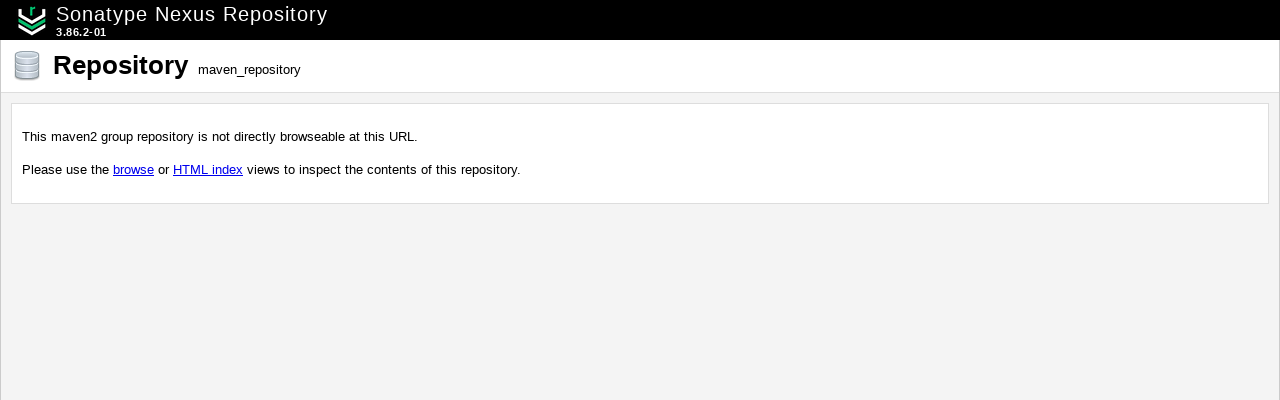

--- FILE ---
content_type: text/html
request_url: https://dev.lutece.paris.fr/nexus/content/groups/maven_repository/fr/paris/lutece/plugins/plugin-progressmanager/1.0.0/
body_size: 536
content:

<!DOCTYPE html>
<html lang="en">
<head>
  <title>Repository - Sonatype Nexus Repository</title>
  <meta http-equiv="Content-Type" content="text/html; charset=UTF-8"/>


    <link rel="icon" type="image/png" href="../../../../../../../../../static/rapture/resources/safari-favicon-32x32.png?3.86.2-01" sizes="32x32">
  <link rel="mask-icon" href="../../../../../../../../../static/rapture/resources/favicon-white.svg?3.86.2-01" color="#00bb6c">
    <link rel="icon" type="image/png" href="../../../../../../../../../static/rapture/resources/favicon.svg?3.86.2-01" sizes="16x16">
  
  <link rel="stylesheet" type="text/css" href="../../../../../../../../../static/css/nexus-content.css?3.86.2-01"/>
</head>
<body>
<div class="nexus-header">
  <a href="../../../../../../../../..">
    <div class="product-logo">
      <img src="../../../../../../../../../static/rapture/resources/nxrm-reverse-icon.png?3.86.2-01" alt="Product logo"/>
    </div>
    <div class="product-id">
      <div class="product-id__line-1">
        <span class="product-name">Sonatype Nexus Repository</span>
      </div>
      <div class="product-id__line-2">
        <span class="product-spec">3.86.2-01</span>
      </div>
    </div>
  </a>
</div>

<div class="nexus-body">
  <div class="content-header">
    <img src="../../../../../../../../../static/rapture/resources/icons/x32/database.png?3.86.2-01" alt="Repository image"/>
    <span class="title">Repository</span>
    <span class="description">maven_repository</span>
  </div>

  <div class="content-body">
    <div class="content-section">
      <p>
        This maven2 group repository is not directly browseable at this URL.
      </p>

      <p>
        Please use the <a href="../../../../../../../../../#browse/browse:maven_repository">browse</a>
        or <a href="../../../../../../../../../service/rest/repository/browse/maven_repository/">HTML index</a>
        views to inspect the contents of this repository.
      </p>
    </div>
  </div>
</body>
</html>
